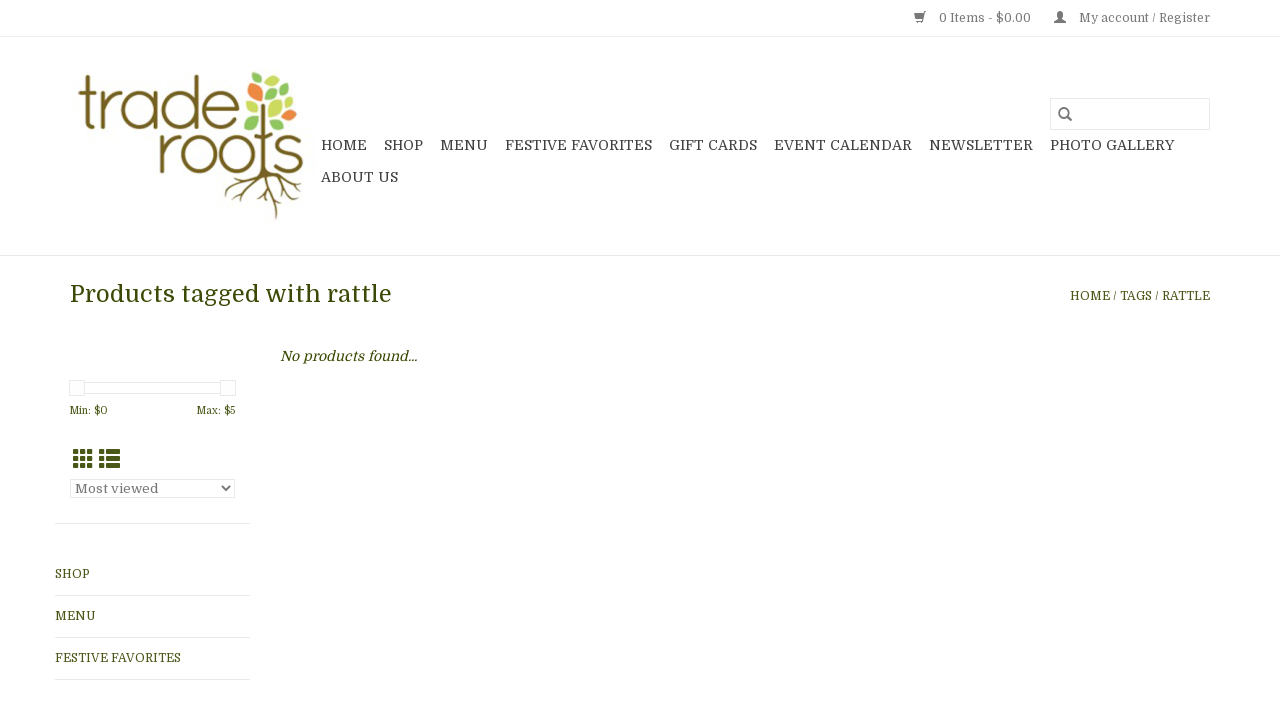

--- FILE ---
content_type: text/html;charset=utf-8
request_url: https://www.fairtraderoots.com/tags/rattle/
body_size: 11284
content:
<!DOCTYPE html>
<html lang="us">
  <head>
    <meta charset="utf-8"/>
<!-- [START] 'blocks/head.rain' -->
<!--

  (c) 2008-2026 Lightspeed Netherlands B.V.
  http://www.lightspeedhq.com
  Generated: 12-01-2026 @ 20:45:44

-->
<link rel="canonical" href="https://www.fairtraderoots.com/tags/rattle/"/>
<link rel="alternate" href="https://www.fairtraderoots.com/index.rss" type="application/rss+xml" title="New products"/>
<meta name="robots" content="noodp,noydir"/>
<link href="www.fairtraderoots.com" rel="publisher"/>
<meta name="google-site-verification" content="LmEx9YyaoXz1J88_Z6ZEqT6tSFZ51lD5lVVCSsCV-VU"/>
<meta name="google-site-verification" content="CGfrkDCIK1FF-iI8nnlgjfxRokgbIeEOfI4dsS6DaJw"/>
<meta property="og:url" content="https://www.fairtraderoots.com/tags/rattle/?source=facebook"/>
<meta property="og:site_name" content="Trade Roots"/>
<meta property="og:title" content="rattle"/>
<meta property="og:description" content="Trade Roots is 100% committed to fair trade;  That means you can be sure all of our products put, People, and Planet over Profit.  We are both a hand made, eco"/>
<script>
!function(f,b,e,v,n,t,s)
    {if(f.fbq)return;n=f.fbq=function(){n.callMethod?
    n.callMethod.apply(n,arguments):n.queue.push(arguments)};
    if(!f._fbq)f._fbq=n;n.push=n;n.loaded=!0;n.version='2.0';
    n.queue=[];t=b.createElement(e);t.async=!0;
    t.src=v;s=b.getElementsByTagName(e)[0];
    s.parentNode.insertBefore(t,s)}(window, document,'script',
    'https://connect.facebook.net/en_US/fbevents.js');
    fbq('init', '3269549999992986');
    fbq('track', 'PageView');
</script>
<script>
(function(w,d,s,l,i){w[l]=w[l]||[];w[l].push({'gtm.start':
new Date().getTime(),event:'gtm.js'});var f=d.getElementsByTagName(s)[0],
j=d.createElement(s),dl=l!='dataLayer'?'&l='+l:'';j.async=true;j.src=
'https://www.googletagmanager.com/gtm.js?id='+i+dl;f.parentNode.insertBefore(j,f);
})(window,document,'script','dataLayer','GTM-NFZHCKLC');
</script>
<!--[if lt IE 9]>
<script src="https://cdn.shoplightspeed.com/assets/html5shiv.js?2025-02-20"></script>
<![endif]-->
<!-- [END] 'blocks/head.rain' -->
    <title>rattle - Trade Roots</title>
    <meta name="description" content="Trade Roots is 100% committed to fair trade;  That means you can be sure all of our products put, People, and Planet over Profit.  We are both a hand made, eco" />
    <meta name="keywords" content="rattle, coffee, artisan, handmade, eco-friendly, sustainable, ethical, planet, jewelry, housewares, fair trade" />
    <meta http-equiv="X-UA-Compatible" content="IE=edge,chrome=1">
    <meta name="viewport" content="width=device-width, initial-scale=1.0">
    <meta name="apple-mobile-web-app-capable" content="yes">
    <meta name="apple-mobile-web-app-status-bar-style" content="black">

    <link rel="shortcut icon" href="https://cdn.shoplightspeed.com/shops/617743/themes/16991/v/759589/assets/favicon.ico?20250307174609" type="image/x-icon" />
<style>
    /* latin-ext */
@font-face {
  font-family: 'Domine';
  font-style: normal;
  font-weight: 300;
  font-stretch: 100%;
  font-display: swap;
  src: url(https://cdn.shoplightspeed.com/assets/fonts/domine-latin-ext.woff2?2025-02-20) format('woff2');
  unicode-range: U+0100-024F, U+0259, U+1E00-1EFF, U+2020, U+20A0-20AB, U+20AD-20CF, U+2113, U+2C60-2C7F, U+A720-A7FF;
}
/* latin-ext */
@font-face {
  font-family: 'Domine';
  font-style: normal;
  font-weight: 400;
  font-stretch: 100%;
  font-display: swap;
  src: url(https://cdn.shoplightspeed.com/assets/fonts/domine-latin-ext.woff2?2025-02-20) format('woff2');
  unicode-range: U+0100-024F, U+0259, U+1E00-1EFF, U+2020, U+20A0-20AB, U+20AD-20CF, U+2113, U+2C60-2C7F, U+A720-A7FF;
}
/* latin-ext */
@font-face {
  font-family: 'Domine';
  font-style: normal;
  font-weight: 600;
  font-stretch: 100%;
  font-display: swap;
  src: url(https://cdn.shoplightspeed.com/assets/fonts/domine-latin-ext.woff2?2025-02-20) format('woff2');
  unicode-range: U+0100-024F, U+0259, U+1E00-1EFF, U+2020, U+20A0-20AB, U+20AD-20CF, U+2113, U+2C60-2C7F, U+A720-A7FF;
}
/* latin */
@font-face {
  font-family: 'Domine';
  font-style: normal;
  font-weight: 300;
  font-stretch: 100%;
  font-display: swap;
  src: url(https://cdn.shoplightspeed.com/assets/fonts/domine-latin.woff2?2025-02-20) format('woff2');
  unicode-range: U+0000-00FF, U+0131, U+0152-0153, U+02BB-02BC, U+02C6, U+02DA, U+02DC, U+2000-206F, U+2074, U+20AC, U+2122, U+2191, U+2193, U+2212, U+2215, U+FEFF, U+FFFD;
}
/* latin */
@font-face {
  font-family: 'Domine';
  font-style: normal;
  font-weight: 400;
  font-stretch: 100%;
  font-display: swap;
  src: url(https://cdn.shoplightspeed.com/assets/fonts/domine-latin.woff2?2025-02-20) format('woff2');
  unicode-range: U+0000-00FF, U+0131, U+0152-0153, U+02BB-02BC, U+02C6, U+02DA, U+02DC, U+2000-206F, U+2074, U+20AC, U+2122, U+2191, U+2193, U+2212, U+2215, U+FEFF, U+FFFD;
}
/* latin */
@font-face {
  font-family: 'Domine';
  font-style: normal;
  font-weight: 600;
  font-stretch: 100%;
  font-display: swap;
  src: url(https://cdn.shoplightspeed.com/assets/fonts/domine-latin.woff2?2025-02-20) format('woff2');
  unicode-range: U+0000-00FF, U+0131, U+0152-0153, U+02BB-02BC, U+02C6, U+02DA, U+02DC, U+2000-206F, U+2074, U+20AC, U+2122, U+2191, U+2193, U+2212, U+2215, U+FEFF, U+FFFD;
}

  </style>   <style>
    /* latin-ext */
@font-face {
  font-family: 'Domine';
  font-style: normal;
  font-weight: 300;
  font-stretch: 100%;
  font-display: swap;
  src: url(https://cdn.shoplightspeed.com/assets/fonts/domine-latin-ext.woff2?2025-02-20) format('woff2');
  unicode-range: U+0100-024F, U+0259, U+1E00-1EFF, U+2020, U+20A0-20AB, U+20AD-20CF, U+2113, U+2C60-2C7F, U+A720-A7FF;
}
/* latin-ext */
@font-face {
  font-family: 'Domine';
  font-style: normal;
  font-weight: 400;
  font-stretch: 100%;
  font-display: swap;
  src: url(https://cdn.shoplightspeed.com/assets/fonts/domine-latin-ext.woff2?2025-02-20) format('woff2');
  unicode-range: U+0100-024F, U+0259, U+1E00-1EFF, U+2020, U+20A0-20AB, U+20AD-20CF, U+2113, U+2C60-2C7F, U+A720-A7FF;
}
/* latin-ext */
@font-face {
  font-family: 'Domine';
  font-style: normal;
  font-weight: 600;
  font-stretch: 100%;
  font-display: swap;
  src: url(https://cdn.shoplightspeed.com/assets/fonts/domine-latin-ext.woff2?2025-02-20) format('woff2');
  unicode-range: U+0100-024F, U+0259, U+1E00-1EFF, U+2020, U+20A0-20AB, U+20AD-20CF, U+2113, U+2C60-2C7F, U+A720-A7FF;
}
/* latin */
@font-face {
  font-family: 'Domine';
  font-style: normal;
  font-weight: 300;
  font-stretch: 100%;
  font-display: swap;
  src: url(https://cdn.shoplightspeed.com/assets/fonts/domine-latin.woff2?2025-02-20) format('woff2');
  unicode-range: U+0000-00FF, U+0131, U+0152-0153, U+02BB-02BC, U+02C6, U+02DA, U+02DC, U+2000-206F, U+2074, U+20AC, U+2122, U+2191, U+2193, U+2212, U+2215, U+FEFF, U+FFFD;
}
/* latin */
@font-face {
  font-family: 'Domine';
  font-style: normal;
  font-weight: 400;
  font-stretch: 100%;
  font-display: swap;
  src: url(https://cdn.shoplightspeed.com/assets/fonts/domine-latin.woff2?2025-02-20) format('woff2');
  unicode-range: U+0000-00FF, U+0131, U+0152-0153, U+02BB-02BC, U+02C6, U+02DA, U+02DC, U+2000-206F, U+2074, U+20AC, U+2122, U+2191, U+2193, U+2212, U+2215, U+FEFF, U+FFFD;
}
/* latin */
@font-face {
  font-family: 'Domine';
  font-style: normal;
  font-weight: 600;
  font-stretch: 100%;
  font-display: swap;
  src: url(https://cdn.shoplightspeed.com/assets/fonts/domine-latin.woff2?2025-02-20) format('woff2');
  unicode-range: U+0000-00FF, U+0131, U+0152-0153, U+02BB-02BC, U+02C6, U+02DA, U+02DC, U+2000-206F, U+2074, U+20AC, U+2122, U+2191, U+2193, U+2212, U+2215, U+FEFF, U+FFFD;
}

  </style>    <link rel="shortcut icon" href="https://cdn.shoplightspeed.com/shops/617743/themes/16991/v/759589/assets/favicon.ico?20250307174609" type="image/x-icon" />
    <link rel="stylesheet" href="https://cdn.shoplightspeed.com/shops/617743/themes/16991/assets/bootstrap-min.css?20250409192935" />
    <link rel="stylesheet" href="https://cdn.shoplightspeed.com/shops/617743/themes/16991/assets/style.css?20250409192935" />
    <link rel="stylesheet" href="https://cdn.shoplightspeed.com/shops/617743/themes/16991/assets/settings.css?20250409192935" />
    <link rel="stylesheet" href="https://cdn.shoplightspeed.com/assets/gui-2-0.css?2025-02-20" />
    <link rel="stylesheet" href="https://cdn.shoplightspeed.com/assets/gui-responsive-2-0.css?2025-02-20" />
    <link rel="stylesheet" href="https://cdn.shoplightspeed.com/shops/617743/themes/16991/assets/custom.css?20250409192935" />
    
    <script src="https://cdn.shoplightspeed.com/assets/jquery-1-9-1.js?2025-02-20"></script>
    <script src="https://cdn.shoplightspeed.com/assets/jquery-ui-1-10-1.js?2025-02-20"></script>

    <script type="text/javascript" src="https://cdn.shoplightspeed.com/shops/617743/themes/16991/assets/global.js?20250409192935"></script>
		<script type="text/javascript" src="https://cdn.shoplightspeed.com/shops/617743/themes/16991/assets/bootstrap-min.js?20250409192935"></script>
    <script type="text/javascript" src="https://cdn.shoplightspeed.com/shops/617743/themes/16991/assets/jcarousel.js?20250409192935"></script>
    <script type="text/javascript" src="https://cdn.shoplightspeed.com/assets/gui.js?2025-02-20"></script>
    <script type="text/javascript" src="https://cdn.shoplightspeed.com/assets/gui-responsive-2-0.js?2025-02-20"></script>

    <script type="text/javascript" src="https://cdn.shoplightspeed.com/shops/617743/themes/16991/assets/share42.js?20250409192935"></script>

    <!--[if lt IE 9]>
    <link rel="stylesheet" href="https://cdn.shoplightspeed.com/shops/617743/themes/16991/assets/style-ie.css?20250409192935" />
    <![endif]-->
    <link rel="stylesheet" media="print" href="https://cdn.shoplightspeed.com/shops/617743/themes/16991/assets/print-min.css?20250409192935" />
  </head>
  <body>
    <header>
  <div class="topnav">
    <div class="container">
      
      <div class="right">
        <span role="region" aria-label="Cart">
          <a href="https://www.fairtraderoots.com/cart/" title="Cart" class="cart">
            <span class="glyphicon glyphicon-shopping-cart"></span>
            0 Items - $0.00
          </a>
        </span>
        <span>
          <a href="https://www.fairtraderoots.com/account/" title="My account" class="my-account">
            <span class="glyphicon glyphicon-user"></span>
                        	My account / Register
                      </a>
        </span>
      </div>
    </div>
  </div>

  <div class="navigation container">
    <div class="align">
      <div class="burger">
        <button type="button" aria-label="Open menu">
          <img src="https://cdn.shoplightspeed.com/shops/617743/themes/16991/assets/hamburger.png?20250409192935" width="32" height="32" alt="Menu">
        </button>
      </div>

              <div class="vertical logo">
          <a href="https://www.fairtraderoots.com/" title="Trade Roots fair trade store and coffee shop">
            <img src="https://cdn.shoplightspeed.com/shops/617743/themes/16991/v/620648/assets/logo.png?20230412210252" alt="Trade Roots fair trade store and coffee shop" />
          </a>
        </div>
      
      <nav class="nonbounce desktop vertical">
        <form action="https://www.fairtraderoots.com/search/" method="get" id="formSearch" role="search">
          <input type="text" name="q" autocomplete="off" value="" aria-label="Search" />
          <button type="submit" class="search-btn" title="Search">
            <span class="glyphicon glyphicon-search"></span>
          </button>
        </form>
        <ul region="navigation" aria-label=Navigation menu>
          <li class="item home ">
            <a class="itemLink" href="https://www.fairtraderoots.com/">Home</a>
          </li>
          
                    	<li class="item sub">
              <a class="itemLink" href="https://www.fairtraderoots.com/shop/" title="Shop">
                Shop
              </a>
                            	<span class="glyphicon glyphicon-play"></span>
                <ul class="subnav">
                                      <li class="subitem">
                      <a class="subitemLink" href="https://www.fairtraderoots.com/shop/shop-by-country/" title="Shop by Country ">Shop by Country </a>
                                          </li>
                	                    <li class="subitem">
                      <a class="subitemLink" href="https://www.fairtraderoots.com/shop/best-sellers/" title="Best Sellers">Best Sellers</a>
                                          </li>
                	                    <li class="subitem">
                      <a class="subitemLink" href="https://www.fairtraderoots.com/shop/new/" title="★ NEW ★">★ NEW ★</a>
                                          </li>
                	                    <li class="subitem">
                      <a class="subitemLink" href="https://www.fairtraderoots.com/shop/eco-friendly-jewelry/" title="Eco-Friendly Jewelry">Eco-Friendly Jewelry</a>
                                              <ul class="subnav">
                                                      <li class="subitem">
                              <a class="subitemLink" href="https://www.fairtraderoots.com/shop/eco-friendly-jewelry/necklaces/" title="Necklaces">Necklaces</a>
                            </li>
                                                      <li class="subitem">
                              <a class="subitemLink" href="https://www.fairtraderoots.com/shop/eco-friendly-jewelry/earrings/" title="Earrings">Earrings</a>
                            </li>
                                                      <li class="subitem">
                              <a class="subitemLink" href="https://www.fairtraderoots.com/shop/eco-friendly-jewelry/bracelets/" title="Bracelets">Bracelets</a>
                            </li>
                                                      <li class="subitem">
                              <a class="subitemLink" href="https://www.fairtraderoots.com/shop/eco-friendly-jewelry/rings/" title="Rings">Rings</a>
                            </li>
                                                      <li class="subitem">
                              <a class="subitemLink" href="https://www.fairtraderoots.com/shop/eco-friendly-jewelry/pins/" title="Pins">Pins</a>
                            </li>
                                                      <li class="subitem">
                              <a class="subitemLink" href="https://www.fairtraderoots.com/shop/eco-friendly-jewelry/pura-vida/" title="Pura Vida">Pura Vida</a>
                            </li>
                                                      <li class="subitem">
                              <a class="subitemLink" href="https://www.fairtraderoots.com/shop/eco-friendly-jewelry/anklets/" title="Anklets">Anklets</a>
                            </li>
                                                  </ul>
                                          </li>
                	                    <li class="subitem">
                      <a class="subitemLink" href="https://www.fairtraderoots.com/shop/food-drink/" title="Food &amp; Drink ">Food &amp; Drink </a>
                                              <ul class="subnav">
                                                      <li class="subitem">
                              <a class="subitemLink" href="https://www.fairtraderoots.com/shop/food-drink/consumable-gifts/" title="Consumable Gifts">Consumable Gifts</a>
                            </li>
                                                      <li class="subitem">
                              <a class="subitemLink" href="https://www.fairtraderoots.com/shop/food-drink/wine-accessories/" title="Wine &amp;  Accessories">Wine &amp;  Accessories</a>
                            </li>
                                                      <li class="subitem">
                              <a class="subitemLink" href="https://www.fairtraderoots.com/shop/food-drink/chocolate/" title="Chocolate">Chocolate</a>
                            </li>
                                                      <li class="subitem">
                              <a class="subitemLink" href="https://www.fairtraderoots.com/shop/food-drink/coffee-tea-hot-chocolate/" title="Coffee, Tea &amp; Hot Chocolate">Coffee, Tea &amp; Hot Chocolate</a>
                            </li>
                                                      <li class="subitem">
                              <a class="subitemLink" href="https://www.fairtraderoots.com/shop/food-drink/accessories/" title="Accessories">Accessories</a>
                            </li>
                                                  </ul>
                                          </li>
                	                    <li class="subitem">
                      <a class="subitemLink" href="https://www.fairtraderoots.com/shop/sustainable-housewares/" title="Sustainable Housewares">Sustainable Housewares</a>
                                              <ul class="subnav">
                                                      <li class="subitem">
                              <a class="subitemLink" href="https://www.fairtraderoots.com/shop/sustainable-housewares/lighting/" title="Lighting">Lighting</a>
                            </li>
                                                      <li class="subitem">
                              <a class="subitemLink" href="https://www.fairtraderoots.com/shop/sustainable-housewares/handblown-glass-upcycled-glass/" title="Handblown Glass &amp; Upcycled Glass">Handblown Glass &amp; Upcycled Glass</a>
                            </li>
                                                      <li class="subitem">
                              <a class="subitemLink" href="https://www.fairtraderoots.com/shop/sustainable-housewares/throws/" title="Throws">Throws</a>
                            </li>
                                                      <li class="subitem">
                              <a class="subitemLink" href="https://www.fairtraderoots.com/shop/sustainable-housewares/candles-candleholders/" title="Candles &amp; Candleholders">Candles &amp; Candleholders</a>
                            </li>
                                                      <li class="subitem">
                              <a class="subitemLink" href="https://www.fairtraderoots.com/shop/sustainable-housewares/decor/" title="Decor">Decor</a>
                            </li>
                                                      <li class="subitem">
                              <a class="subitemLink" href="https://www.fairtraderoots.com/shop/sustainable-housewares/kitchen-and-bath/" title="Kitchen and Bath">Kitchen and Bath</a>
                            </li>
                                                      <li class="subitem">
                              <a class="subitemLink" href="https://www.fairtraderoots.com/shop/sustainable-housewares/felt-flowers-birds-birdhouses/" title="Felt Flowers, Birds &amp; Birdhouses">Felt Flowers, Birds &amp; Birdhouses</a>
                            </li>
                                                      <li class="subitem">
                              <a class="subitemLink" href="https://www.fairtraderoots.com/shop/sustainable-housewares/frames-boxes-wood-products/" title="Frames, Boxes &amp; Wood Products">Frames, Boxes &amp; Wood Products</a>
                            </li>
                                                      <li class="subitem">
                              <a class="subitemLink" href="https://www.fairtraderoots.com/shop/sustainable-housewares/garden/" title="Garden">Garden</a>
                            </li>
                                                  </ul>
                                          </li>
                	                    <li class="subitem">
                      <a class="subitemLink" href="https://www.fairtraderoots.com/shop/clothing-accessories/" title="Clothing &amp; Accessories">Clothing &amp; Accessories</a>
                                              <ul class="subnav">
                                                      <li class="subitem">
                              <a class="subitemLink" href="https://www.fairtraderoots.com/shop/clothing-accessories/socks-belts/" title="Socks &amp; Belts">Socks &amp; Belts</a>
                            </li>
                                                      <li class="subitem">
                              <a class="subitemLink" href="https://www.fairtraderoots.com/shop/clothing-accessories/clothing/" title="Clothing">Clothing</a>
                            </li>
                                                      <li class="subitem">
                              <a class="subitemLink" href="https://www.fairtraderoots.com/shop/clothing-accessories/scarves-shawls/" title="Scarves &amp; Shawls">Scarves &amp; Shawls</a>
                            </li>
                                                      <li class="subitem">
                              <a class="subitemLink" href="https://www.fairtraderoots.com/shop/clothing-accessories/accessories-hair/" title="Accessories/Hair">Accessories/Hair</a>
                            </li>
                                                      <li class="subitem">
                              <a class="subitemLink" href="https://www.fairtraderoots.com/shop/clothing-accessories/winter-hats/" title="Winter Hats">Winter Hats</a>
                            </li>
                                                      <li class="subitem">
                              <a class="subitemLink" href="https://www.fairtraderoots.com/shop/clothing-accessories/summer-hats-fans/" title="Summer Hats &amp; Fans">Summer Hats &amp; Fans</a>
                            </li>
                                                      <li class="subitem">
                              <a class="subitemLink" href="https://www.fairtraderoots.com/shop/clothing-accessories/accessories-eyes/" title="Accessories/Eyes">Accessories/Eyes</a>
                            </li>
                                                  </ul>
                                          </li>
                	                    <li class="subitem">
                      <a class="subitemLink" href="https://www.fairtraderoots.com/shop/for-kids-kids-at-heart/" title="For Kids &amp; Kids at Heart">For Kids &amp; Kids at Heart</a>
                                              <ul class="subnav">
                                                      <li class="subitem">
                              <a class="subitemLink" href="https://www.fairtraderoots.com/shop/for-kids-kids-at-heart/stuffed-animals-finger-puppets/" title="Stuffed Animals &amp; Finger Puppets">Stuffed Animals &amp; Finger Puppets</a>
                            </li>
                                                      <li class="subitem">
                              <a class="subitemLink" href="https://www.fairtraderoots.com/shop/for-kids-kids-at-heart/puzzles-games-more/" title="Puzzles, Games &amp;More">Puzzles, Games &amp;More</a>
                            </li>
                                                      <li class="subitem">
                              <a class="subitemLink" href="https://www.fairtraderoots.com/shop/for-kids-kids-at-heart/mobiles-dream-catchers/" title="Mobiles &amp; Dream Catchers">Mobiles &amp; Dream Catchers</a>
                            </li>
                                                      <li class="subitem">
                              <a class="subitemLink" href="https://www.fairtraderoots.com/shop/for-kids-kids-at-heart/toys-rattles/" title="Toys &amp; Rattles">Toys &amp; Rattles</a>
                            </li>
                                                      <li class="subitem">
                              <a class="subitemLink" href="https://www.fairtraderoots.com/shop/for-kids-kids-at-heart/keychains/" title="Keychains">Keychains</a>
                            </li>
                                                      <li class="subitem">
                              <a class="subitemLink" href="https://www.fairtraderoots.com/shop/for-kids-kids-at-heart/clothing-blankets-towels/" title="Clothing, Blankets &amp; Towels">Clothing, Blankets &amp; Towels</a>
                            </li>
                                                  </ul>
                                          </li>
                	                    <li class="subitem">
                      <a class="subitemLink" href="https://www.fairtraderoots.com/shop/bags-baskets-wallets/" title="Bags, Baskets, &amp; Wallets">Bags, Baskets, &amp; Wallets</a>
                                              <ul class="subnav">
                                                      <li class="subitem">
                              <a class="subitemLink" href="https://www.fairtraderoots.com/shop/bags-baskets-wallets/passport-cross-body-bags/" title="Passport &amp; Cross Body Bags">Passport &amp; Cross Body Bags</a>
                            </li>
                                                      <li class="subitem">
                              <a class="subitemLink" href="https://www.fairtraderoots.com/shop/bags-baskets-wallets/wallets-coin-purses-clutches/" title="Wallets, Coin Purses &amp; Clutches">Wallets, Coin Purses &amp; Clutches</a>
                            </li>
                                                      <li class="subitem">
                              <a class="subitemLink" href="https://www.fairtraderoots.com/shop/bags-baskets-wallets/totes-market-baskets/" title="Totes &amp; Market Baskets">Totes &amp; Market Baskets</a>
                            </li>
                                                      <li class="subitem">
                              <a class="subitemLink" href="https://www.fairtraderoots.com/shop/bags-baskets-wallets/small-knick-knack-travel-cases/" title="Small Knick Knack &amp; Travel Cases">Small Knick Knack &amp; Travel Cases</a>
                            </li>
                                                      <li class="subitem">
                              <a class="subitemLink" href="https://www.fairtraderoots.com/shop/bags-baskets-wallets/leather-bags/" title="Leather Bags">Leather Bags</a>
                            </li>
                                                      <li class="subitem">
                              <a class="subitemLink" href="https://www.fairtraderoots.com/shop/bags-baskets-wallets/paper-gift-bags/" title="Paper Gift Bags">Paper Gift Bags</a>
                            </li>
                                                      <li class="subitem">
                              <a class="subitemLink" href="https://www.fairtraderoots.com/shop/bags-baskets-wallets/backpacks-field-bags/" title="Backpacks &amp; Field Bags">Backpacks &amp; Field Bags</a>
                            </li>
                                                  </ul>
                                          </li>
                	                    <li class="subitem">
                      <a class="subitemLink" href="https://www.fairtraderoots.com/shop/stationery-cards-journals-books/" title="Stationery, Cards, Journals, Books">Stationery, Cards, Journals, Books</a>
                                              <ul class="subnav">
                                                      <li class="subitem">
                              <a class="subitemLink" href="https://www.fairtraderoots.com/shop/stationery-cards-journals-books/all-occasion-cards/" title="All Occasion Cards">All Occasion Cards</a>
                            </li>
                                                      <li class="subitem">
                              <a class="subitemLink" href="https://www.fairtraderoots.com/shop/stationery-cards-journals-books/journals-bookends-book-marks/" title="Journals, Bookends, &amp; Book Marks">Journals, Bookends, &amp; Book Marks</a>
                            </li>
                                                      <li class="subitem">
                              <a class="subitemLink" href="https://www.fairtraderoots.com/shop/stationery-cards-journals-books/all-occasion-quilling-cards/" title="All Occasion Quilling Cards">All Occasion Quilling Cards</a>
                            </li>
                                                      <li class="subitem">
                              <a class="subitemLink" href="https://www.fairtraderoots.com/shop/stationery-cards-journals-books/passport-covers-luggage-tags-paperweights/" title="Passport Covers, Luggage Tags, Paperweights">Passport Covers, Luggage Tags, Paperweights</a>
                            </li>
                                                      <li class="subitem">
                              <a class="subitemLink" href="https://www.fairtraderoots.com/shop/stationery-cards-journals-books/stationary-post-it-notes-stickers/" title="Stationary,  Post It Notes, Stickers">Stationary,  Post It Notes, Stickers</a>
                            </li>
                                                      <li class="subitem">
                              <a class="subitemLink" href="https://www.fairtraderoots.com/shop/stationery-cards-journals-books/childrens-books/" title="Children&#039;s Books">Children&#039;s Books</a>
                            </li>
                                                      <li class="subitem">
                              <a class="subitemLink" href="https://www.fairtraderoots.com/shop/stationery-cards-journals-books/cookbooks-inspirational-other-books/" title="Cookbooks, Inspirational &amp; Other Books">Cookbooks, Inspirational &amp; Other Books</a>
                            </li>
                                                  </ul>
                                          </li>
                	                    <li class="subitem">
                      <a class="subitemLink" href="https://www.fairtraderoots.com/shop/holidays-special-occasions/" title="Holidays, Special Occasions">Holidays, Special Occasions</a>
                                              <ul class="subnav">
                                                      <li class="subitem">
                              <a class="subitemLink" href="https://www.fairtraderoots.com/shop/holidays-special-occasions/mothers-day/" title=" Mothers Day"> Mothers Day</a>
                            </li>
                                                      <li class="subitem">
                              <a class="subitemLink" href="https://www.fairtraderoots.com/shop/holidays-special-occasions/judaica/" title="Judaica">Judaica</a>
                            </li>
                                                      <li class="subitem">
                              <a class="subitemLink" href="https://www.fairtraderoots.com/shop/holidays-special-occasions/graduation/" title="Graduation">Graduation</a>
                            </li>
                                                      <li class="subitem">
                              <a class="subitemLink" href="https://www.fairtraderoots.com/shop/holidays-special-occasions/new-baby/" title="New Baby">New Baby</a>
                            </li>
                                                      <li class="subitem">
                              <a class="subitemLink" href="https://www.fairtraderoots.com/shop/holidays-special-occasions/christmas/" title="Christmas">Christmas</a>
                            </li>
                                                      <li class="subitem">
                              <a class="subitemLink" href="https://www.fairtraderoots.com/shop/holidays-special-occasions/valentines-day/" title="Valentine&#039;s Day">Valentine&#039;s Day</a>
                            </li>
                                                      <li class="subitem">
                              <a class="subitemLink" href="https://www.fairtraderoots.com/shop/holidays-special-occasions/anniversary-wedding/" title="Anniversary/Wedding">Anniversary/Wedding</a>
                            </li>
                                                      <li class="subitem">
                              <a class="subitemLink" href="https://www.fairtraderoots.com/shop/holidays-special-occasions/easter/" title="Easter">Easter</a>
                            </li>
                                                      <li class="subitem">
                              <a class="subitemLink" href="https://www.fairtraderoots.com/shop/holidays-special-occasions/teachers/" title="Teacher&#039;s">Teacher&#039;s</a>
                            </li>
                                                      <li class="subitem">
                              <a class="subitemLink" href="https://www.fairtraderoots.com/shop/holidays-special-occasions/halloween/" title="HALLOWEEN">HALLOWEEN</a>
                            </li>
                                                      <li class="subitem">
                              <a class="subitemLink" href="https://www.fairtraderoots.com/shop/holidays-special-occasions/fathers-day/" title="Father&#039;s Day">Father&#039;s Day</a>
                            </li>
                                                  </ul>
                                          </li>
                	                    <li class="subitem">
                      <a class="subitemLink" href="https://www.fairtraderoots.com/shop/self-care/" title="Self-Care">Self-Care</a>
                                              <ul class="subnav">
                                                      <li class="subitem">
                              <a class="subitemLink" href="https://www.fairtraderoots.com/shop/self-care/incense-sachets/" title="Incense &amp; Sachets">Incense &amp; Sachets</a>
                            </li>
                                                      <li class="subitem">
                              <a class="subitemLink" href="https://www.fairtraderoots.com/shop/self-care/essential-oils-and-sprays/" title="Essential Oils and Sprays">Essential Oils and Sprays</a>
                            </li>
                                                      <li class="subitem">
                              <a class="subitemLink" href="https://www.fairtraderoots.com/shop/self-care/soap-lotions/" title="Soap &amp; Lotions">Soap &amp; Lotions</a>
                            </li>
                                                      <li class="subitem">
                              <a class="subitemLink" href="https://www.fairtraderoots.com/shop/self-care/singing-bowls/" title="Singing Bowls">Singing Bowls</a>
                            </li>
                                                      <li class="subitem">
                              <a class="subitemLink" href="https://www.fairtraderoots.com/shop/self-care/body-bath/" title="Body &amp; Bath">Body &amp; Bath</a>
                            </li>
                                                  </ul>
                                          </li>
                	                    <li class="subitem">
                      <a class="subitemLink" href="https://www.fairtraderoots.com/shop/locally-made-pet-products/" title="Locally Made &amp; Pet  Products">Locally Made &amp; Pet  Products</a>
                                          </li>
                	                    <li class="subitem">
                      <a class="subitemLink" href="https://www.fairtraderoots.com/shop/summer-favorites/" title="Summer Favorites">Summer Favorites</a>
                                          </li>
                	              	</ul>
                          </li>
                    	<li class="item">
              <a class="itemLink" href="https://www.fairtraderoots.com/menu/" title="Menu">
                Menu
              </a>
                          </li>
                    	<li class="item">
              <a class="itemLink" href="https://www.fairtraderoots.com/festive-favorites/" title="Festive Favorites">
                Festive Favorites
              </a>
                          </li>
          
                    <li class="item">
            <a class="itemLink" href="https://www.fairtraderoots.com/giftcard/" title="Gift cards">Gift cards</a>
          </li>
          
          
          
                    	<li class="item">
              <a class="itemLink" href="https://calendar.google.com/calendar/embed?src=faae7563a1a4dcf0bafdb782a442d711f623ca355178172779190776cd9b0b3f%40group.calendar.google.com&amp;ctz=America%2FNew_York" title="Event Calendar"  target="_blank">
                Event Calendar
              </a>
          	</li>
                    	<li class="item">
              <a class="itemLink" href="https://visitor.r20.constantcontact.com/manage/optin?v=001GeKyUCqe0FTXcfZ70us5IDqWouCqFCCOxFneQZTnWxZ1KUam0W-5zrmCNZQWyE0QJ9lUoIvdMMFEfvCYIbYd8ayds3ty3UgcKJqgfnkmK4g%3D" title=" Newsletter"  target="_blank">
                 Newsletter
              </a>
          	</li>
                    	<li class="item">
              <a class="itemLink" href="https://www.canva.com/design/DAGknwBljyk/PyAe1Bt96cW7BbuI35UwPw/view?utm_content=DAGknwBljyk&amp;utm_campaign=designshare&amp;utm_medium=link2&amp;utm_source=uniquelinks&amp;utlId=h0dd932b87b" title="Photo Gallery"  target="_blank">
                Photo Gallery
              </a>
          	</li>
                    	<li class="item">
              <a class="itemLink" href="https://www.fairtraderoots.com/service/about/" title="About Us" >
                About Us
              </a>
          	</li>
                  </ul>

        <span class="glyphicon glyphicon-remove"></span>
      </nav>
    </div>
  </div><!-- Meta Pixel Code -->
<script>
  !function(f,b,e,v,n,t,s)
  {if(f.fbq)return;n=f.fbq=function(){n.callMethod?
  n.callMethod.apply(n,arguments):n.queue.push(arguments)};
  if(!f._fbq)f._fbq=n;n.push=n;n.loaded=!0;n.version='2.0';
  n.queue=[];t=b.createElement(e);t.async=!0;
  t.src=v;s=b.getElementsByTagName(e)[0];
  s.parentNode.insertBefore(t,s)}(window, document,'script',
  'https://connect.facebook.net/en_US/fbevents.js');
  fbq('init', '3269549999992986');
  fbq('track', 'PageView');
</script>
<noscript><img height="1" width="1" style="display:none"
  src="https://www.facebook.com/tr?id=3269549999992986&ev=PageView&noscript=1"
/></noscript>
<!-- End Meta Pixel Code -->
</header>
    <div class="wrapper">
      <div class="container content" role="main">
                <div class="page-title row">
  <div class="col-sm-6 col-md-6">
    <h1>Products tagged with rattle</h1>
  </div>
  <div class="col-sm-6 col-md-6 breadcrumbs text-right" role="nav" aria-label="Breadcrumbs">
  <a href="https://www.fairtraderoots.com/" title="Home">Home</a>

      / <a href="https://www.fairtraderoots.com/tags/" >Tags</a>
      / <a href="https://www.fairtraderoots.com/tags/rattle/" aria-current="true">rattle</a>
  </div>

  </div>
<div class="products row">
  <div class="col-md-2 sidebar" role="complementary">
    <div class="row sort">
      <form action="https://www.fairtraderoots.com/tags/rattle/" method="get" id="filter_form" class="col-xs-12 col-sm-12">
        <input type="hidden" name="mode" value="grid" id="filter_form_mode" />
        <input type="hidden" name="limit" value="20" id="filter_form_limit" />
        <input type="hidden" name="sort" value="popular" id="filter_form_sort" />
        <input type="hidden" name="max" value="5" id="filter_form_max" />
        <input type="hidden" name="min" value="0" id="filter_form_min" />

        <div class="price-filter" aria-hidden="true">
          <div class="sidebar-filter-slider">
            <div id="collection-filter-price"></div>
          </div>
          <div class="price-filter-range clear">
            <div class="min">Min: $<span>0</span></div>
            <div class="max">Max: $<span>5</span></div>
          </div>
        </div>

        <div class="modes hidden-xs hidden-sm">
          <a href="?mode=grid" aria-label="Grid view"><i class="glyphicon glyphicon-th" role="presentation"></i></a>
          <a href="?mode=list" aria-label="List view"><i class="glyphicon glyphicon-th-list" role="presentation"></i></a>
        </div>

        <select name="sort" onchange="$('#formSortModeLimit').submit();" aria-label="Sort by">
                    	<option value="popular" selected="selected">Most viewed</option>
                    	<option value="newest">Newest products</option>
                    	<option value="lowest">Lowest price</option>
                    	<option value="highest">Highest price</option>
                    	<option value="asc">Name ascending</option>
                    	<option value="desc">Name descending</option>
                  </select>

        
              </form>
  	</div>

    			<div class="row" role="navigation" aria-label="Categories">
				<ul>
  				    				<li class="item">
              <span class="arrow"></span>
              <a href="https://www.fairtraderoots.com/shop/" class="itemLink"  title="Shop">
                Shop               </a>

                  				</li>
  				    				<li class="item">
              <span class="arrow"></span>
              <a href="https://www.fairtraderoots.com/menu/" class="itemLink"  title="Menu">
                Menu              </a>

                  				</li>
  				    				<li class="item">
              <span class="arrow"></span>
              <a href="https://www.fairtraderoots.com/festive-favorites/" class="itemLink"  title="Festive Favorites">
                Festive Favorites               </a>

                  				</li>
  				  			</ul>
      </div>
		  </div>

  <div class="col-sm-12 col-md-10" role="region" aria-label="Product Listing">
            	<div class="no-products-found">No products found...</div>
      </div>
</div>


<script type="text/javascript">
  $(function(){
    $('#filter_form input, #filter_form select').change(function(){
      $(this).closest('form').submit();
    });

    $("#collection-filter-price").slider({
      range: true,
      min: 0,
      max: 5,
      values: [0, 5],
      step: 1,
      slide: function(event, ui) {
    		$('.sidebar-filter-range .min span').html(ui.values[0]);
    		$('.sidebar-filter-range .max span').html(ui.values[1]);

    		$('#filter_form_min').val(ui.values[0]);
    		$('#filter_form_max').val(ui.values[1]);
  		},
    	stop: function(event, ui) {
    		$('#filter_form').submit();
  		}
    });
  });
</script>
      </div>

      <footer>
  <hr class="full-width" />
  <div class="container">
    <div class="social row">
      
            	<div class="social-media col-xs-12 col-md-12  text-center">
        	<div class="inline-block relative">
          	          	          	          	          	          	          	<a href="https://www.instagram.com/traderoots/" class="social-icon instagram" target="_blank" aria-label="Instagram Trade Roots"></a>
          	        	</div>
      	</div>
          </div>

    <hr class="full-width" />

    <div class="links row">
      <div class="col-xs-12 col-sm-3 col-md-3" role="article" aria-label="Customer service links">
        <label class="footercollapse" for="_1">
          <strong>Customer service</strong>
          <span class="glyphicon glyphicon-chevron-down hidden-sm hidden-md hidden-lg"></span>
        </label>
        <input class="footercollapse_input hidden-md hidden-lg hidden-sm" id="_1" type="checkbox">
        <div class="list">
          <ul class="no-underline no-list-style">
                          <li>
                <a href="https://www.fairtraderoots.com/service/about/" title="About Us" >
                  About Us
                </a>
              </li>
                          <li>
                <a href="https://www.fairtraderoots.com/service/general-terms-conditions/" title="Store Location and Hours" >
                  Store Location and Hours
                </a>
              </li>
                          <li>
                <a href="https://www.fairtraderoots.com/service/shipping-returns/" title="Shipping &amp; returns" >
                  Shipping &amp; returns
                </a>
              </li>
                          <li>
                <a href="https://www.fairtraderoots.com/service/privacy-policy/" title="Privacy policy" >
                  Privacy policy
                </a>
              </li>
                          <li>
                <a href="https://www.fairtraderoots.com/service/" title=" Reviews" >
                   Reviews
                </a>
              </li>
                      </ul>
        </div>
      </div>

      <div class="col-xs-12 col-sm-3 col-md-3" role="article" aria-label="Products links">
    		<label class="footercollapse" for="_2">
        	<strong>Products</strong>
          <span class="glyphicon glyphicon-chevron-down hidden-sm hidden-md hidden-lg"></span>
        </label>
        <input class="footercollapse_input hidden-md hidden-lg hidden-sm" id="_2" type="checkbox">
        <div class="list">
          <ul>
            <li><a href="https://www.fairtraderoots.com/collection/" title="All products">All products</a></li>
            <li><a href="https://www.fairtraderoots.com/giftcard/" title="Gift cards">Gift cards</a></li>            <li><a href="https://www.fairtraderoots.com/collection/?sort=newest" title="New products">New products</a></li>
            <li><a href="https://www.fairtraderoots.com/collection/offers/" title="Offers">Offers</a></li>
                        <li><a href="https://www.fairtraderoots.com/tags/" title="Tags">Tags</a></li>            <li><a href="https://www.fairtraderoots.com/index.rss" title="RSS feed">RSS feed</a></li>
          </ul>
        </div>
      </div>

      <div class="col-xs-12 col-sm-3 col-md-3" role="article" aria-label="My account links">
        <label class="footercollapse" for="_3">
        	<strong>
          	          		My account
          	        	</strong>
          <span class="glyphicon glyphicon-chevron-down hidden-sm hidden-md hidden-lg"></span>
        </label>
        <input class="footercollapse_input hidden-md hidden-lg hidden-sm" id="_3" type="checkbox">

        <div class="list">
          <ul>
            
                        	            		<li><a href="https://www.fairtraderoots.com/account/" title="Register">Register</a></li>
            	                        	            		<li><a href="https://www.fairtraderoots.com/account/orders/" title="My orders">My orders</a></li>
            	                        	            		<li><a href="https://www.fairtraderoots.com/account/tickets/" title="My tickets">My tickets</a></li>
            	                        	            		<li><a href="https://www.fairtraderoots.com/account/wishlist/" title="My wishlist">My wishlist</a></li>
            	                        	                      </ul>
        </div>
      </div>

      <div class="col-xs-12 col-sm-3 col-md-3" role="article" aria-label="Company info">
      	<label class="footercollapse" for="_4">
      		<strong>
                        	Trade Roots
                      </strong>
          <span class="glyphicon glyphicon-chevron-down hidden-sm hidden-md hidden-lg"></span>
        </label>
        <input class="footercollapse_input hidden-md hidden-lg hidden-sm" id="_4" type="checkbox">

        <div class="list">
        	          	<span class="contact-description">5852 Washington Blvd, Arlington, VA 22205</span>
                  	          	<div class="contact" role="group" aria-label="Phone number: 571.335.4274">
            	<span class="glyphicon glyphicon-earphone"></span>
            	571.335.4274
          	</div>
        	        	          	<div class="contact">
            	<span class="glyphicon glyphicon-envelope"></span>
            	<a href="/cdn-cgi/l/email-protection#e09492818485928f8f94939681a0878d81898cce838f8d" title="Email" aria-label="Email: traderootsva@gmail.com">
              	<span class="__cf_email__" data-cfemail="5a2e283b3e3f2835352e292c3b1a3d373b333674393537">[email&#160;protected]</span>
            	</a>
          	</div>
        	        </div>

                
              </div>
    </div>
  	<hr class="full-width" />
  </div>

  <div class="copyright-payment">
    <div class="container">
      <div class="row">
        <div class="copyright col-md-6">
          © Copyright 2026 Trade Roots
                    	- Powered by
          	          		<a href="http://www.lightspeedhq.com" title="Lightspeed" target="_blank" aria-label="Powered by Lightspeed">Lightspeed</a>
          		          	                  </div>
        <div class="payments col-md-6 text-right">
                      <a href="https://www.fairtraderoots.com/service/payment-methods/" title="MasterCard">
              <img src="https://cdn.shoplightspeed.com/assets/icon-payment-mastercard.png?2025-02-20" alt="MasterCard" />
            </a>
                      <a href="https://www.fairtraderoots.com/service/payment-methods/" title="Visa">
              <img src="https://cdn.shoplightspeed.com/assets/icon-payment-visa.png?2025-02-20" alt="Visa" />
            </a>
                      <a href="https://www.fairtraderoots.com/service/payment-methods/" title="American Express">
              <img src="https://cdn.shoplightspeed.com/assets/icon-payment-americanexpress.png?2025-02-20" alt="American Express" />
            </a>
                      <a href="https://www.fairtraderoots.com/service/payment-methods/" title="Discover Card">
              <img src="https://cdn.shoplightspeed.com/assets/icon-payment-discover.png?2025-02-20" alt="Discover Card" />
            </a>
                      <a href="https://www.fairtraderoots.com/service/payment-methods/" title="PayPal">
              <img src="https://cdn.shoplightspeed.com/assets/icon-payment-paypalcp.png?2025-02-20" alt="PayPal" />
            </a>
                      <a href="https://www.fairtraderoots.com/service/payment-methods/" title="Venmo">
              <img src="https://cdn.shoplightspeed.com/assets/icon-payment-venmo.png?2025-02-20" alt="Venmo" />
            </a>
                      <a href="https://www.fairtraderoots.com/service/payment-methods/" title="PayPal Pay Later">
              <img src="https://cdn.shoplightspeed.com/assets/icon-payment-paypallater.png?2025-02-20" alt="PayPal Pay Later" />
            </a>
                      <a href="https://www.fairtraderoots.com/service/payment-methods/" title="Cash">
              <img src="https://cdn.shoplightspeed.com/assets/icon-payment-cash.png?2025-02-20" alt="Cash" />
            </a>
                      <a href="https://www.fairtraderoots.com/service/payment-methods/" title="Giftcard">
              <img src="https://cdn.shoplightspeed.com/assets/icon-payment-giftcard.png?2025-02-20" alt="Giftcard" />
            </a>
                      <a href="https://www.fairtraderoots.com/service/payment-methods/" title="Credit Card">
              <img src="https://cdn.shoplightspeed.com/assets/icon-payment-creditcard.png?2025-02-20" alt="Credit Card" />
            </a>
                  </div>
      </div>
    </div>
  </div>
</footer>
    </div>
    <!-- [START] 'blocks/body.rain' -->
<script data-cfasync="false" src="/cdn-cgi/scripts/5c5dd728/cloudflare-static/email-decode.min.js"></script><script>
(function () {
  var s = document.createElement('script');
  s.type = 'text/javascript';
  s.async = true;
  s.src = 'https://www.fairtraderoots.com/services/stats/pageview.js';
  ( document.getElementsByTagName('head')[0] || document.getElementsByTagName('body')[0] ).appendChild(s);
})();
</script>
  
<!-- Global site tag (gtag.js) - Google Analytics -->
<script async src="https://www.googletagmanager.com/gtag/js?id=G-R9TDJP50QM"></script>
<script>
    window.dataLayer = window.dataLayer || [];
    function gtag(){dataLayer.push(arguments);}

        gtag('consent', 'default', {"ad_storage":"denied","ad_user_data":"denied","ad_personalization":"denied","analytics_storage":"denied","region":["AT","BE","BG","CH","GB","HR","CY","CZ","DK","EE","FI","FR","DE","EL","HU","IE","IT","LV","LT","LU","MT","NL","PL","PT","RO","SK","SI","ES","SE","IS","LI","NO","CA-QC"]});
    
    gtag('js', new Date());
    gtag('config', 'G-R9TDJP50QM', {
        'currency': 'USD',
                'country': 'US'
    });

    </script>
  <script>
    !function(f,b,e,v,n,t,s)
    {if(f.fbq)return;n=f.fbq=function(){n.callMethod?
        n.callMethod.apply(n,arguments):n.queue.push(arguments)};
        if(!f._fbq)f._fbq=n;n.push=n;n.loaded=!0;n.version='2.0';
        n.queue=[];t=b.createElement(e);t.async=!0;
        t.src=v;s=b.getElementsByTagName(e)[0];
        s.parentNode.insertBefore(t,s)}(window, document,'script',
        'https://connect.facebook.net/en_US/fbevents.js');
    $(document).ready(function (){
        fbq('init', '5511338595583985');
                fbq('track', 'PageView', []);
            });
</script>
<noscript>
    <img height="1" width="1" style="display:none" src="https://www.facebook.com/tr?id=5511338595583985&ev=PageView&noscript=1"
    /></noscript>
  <!-- Google Tag Manager (noscript) -->
<noscript><iframe src="https://www.googletagmanager.com/ns.html?id=GTM-NFZHCKLC"
height="0" width="0" style="display:none;visibility:hidden"></iframe></noscript>
<!-- End Google Tag Manager (noscript) -->
<script type='text/javascript' data-cfasync='false'>window.purechatApi = { l: [], t: [], on: function () { this.l.push(arguments); } }; (function () { var done = false; var script = document.createElement('script'); script.async = true; script.type = 'text/javascript'; script.src = 'https://app.purechat.com/VisitorWidget/WidgetScript'; document.getElementsByTagName('HEAD').item(0).appendChild(script); script.onreadystatechange = script.onload = function (e) { if (!done && (!this.readyState || this.readyState == 'loaded' || this.readyState == 'complete')) { var w = new PCWidget({c: '789da747-0a2f-4ae0-82b2-0b3cff603a6a', f: true }); done = true; } }; })();

<script>
var html =
    '<div class="kangaroo-container" style="display: none">' +
    '<div class="wrapper">' +
    '<div class="arrow arrow-top"></div>' +
    '<div class="kangaroo-inner">' +
    '<div class="kangaroo-controls">' +
    '<a class="hide">x</a>' +
    "</div>" +
    '<div class="kangaroo-items">' +
    '<div class="message points item"></div>' +
    "</div>" +
    "</div>" +
    '<div class="arrow kangaroo-arrow"></div>' +
    "</div>" +
    "</div>" +
    '<div class="kangaroo-widget" style="display: none">' +
    '<div class="kangaroo-wrapper">' +
    '<div class="points">' +
    '<h3 class="amount"></h3>' +
    "</div>" +
    '<div class="name-box">' +
    '<div class="arrow">' +
    '<h3 class="icon"></h3>' +
    "</div>" +
    '<span class="name"></span>' +
    "</div>" +
    '<br style="clear:both">' +
    "</div>" +
    "</div>" +
    '<div class="kangaroo-welcome-overlay" style="display: none">' +
    '<div class="kangaroo-welcome-modal">' +
    "</div>" +
    "</div>";

var script_version = "2.0.2";
var kangarooDiv = document.createElement("div");
kangarooDiv.innerHTML = html;
document.body.insertBefore(kangarooDiv, document.body.firstChild);

var KangarooApps = KangarooApps || {};
var productList = [];
KangarooApps.Loyalties = KangarooApps.Loyalties || {};

let kgrLSUrl = new URL(window.location.href);
var params = new URLSearchParams(kgrLSUrl.search.slice(1));
params.append("format", "json");

var currentPageUrl = window.location.href.split("?")[0];
if (currentPageUrl.slice(-1) === "#") {
    currentPageUrl = currentPageUrl.slice(0, -1);
}

if(currentPageUrl.includes("checkouts")) {
    currentPageUrl = kgrLSUrl.origin;
}

var currentPageDataApi = currentPageUrl + "?" + params;
var request = new XMLHttpRequest();
request.open("GET", currentPageDataApi, true);

request.onload = function () {
    var data = JSON.parse(this.response);

    if (request.status >= 200 && request.status < 400) {
        if (
            typeof data.shop !== "undefined" &&
            typeof data.shop.id !== "undefined"
        ) {
            if (typeof data.shop.theme_id !== "undefined") {
                KangarooApps.Loyalties.shop = {
                    storeId: data.shop.id,
                    themeId: data.shop.theme_id,
                };
            } else {
                KangarooApps.Loyalties.shop = {
                    storeId: data.shop.id,
                };
            }
        }
        if (
            typeof data.page !== "undefined" &&
            typeof data.page.account !== "undefined" &&
            typeof data.page.account.id !== "undefined" &&
            data.page.account.id
        ) {
            KangarooApps.Loyalties.customer = {
                id: data.page.account.id,
            };
            if (typeof data.page.account.metafields !== "undefined") {
                let tokenExist = false;
                data.page.account.metafields.forEach(function (element) {
                    if (element["key"] === "kangaroo_token") {
                      tokenExist = true;
                      $.ajaxSetup({
                        beforeSend: function (xhr) {
                          xhr.setRequestHeader("authorization", element["value"]);
                        },
                      });
                    }
                });
                if (!tokenExist) {
                    reloadKangarooToken();
                }
            }
        }

        if (
            typeof data.product !== "undefined" &&
            typeof data.product.id !== "undefined" &&
            data.product.id
        ) {

            KangarooApps.Loyalties.product = {
                id: data.product.id,
                product: formatProductInfo(data),
            };
            if (typeof data.product.vid !== "undefined" && data.product.vid) {
                KangarooApps.Loyalties.product.variant_id = data.product.vid;
            }
        }
        if (
            typeof data.page !== "undefined" &&
            typeof data.page.cart !== "undefined" &&
            data.page.cart
        ) {
            if (data.page.cart.total.price > 0) {
                data.page.cart.products.forEach(function (products) {
                    let product_id = products.id;
                    let variant_id = products.vid;
                    let price = products.price.price_excl;
                    let price_incl = products.price.price_incl;
                    let quantity = products.quantity;
                    let product = {
                      product_id: product_id,
                      variant_id: variant_id,
                      price: price,
                      price_incl: price_incl,
                      quantity: quantity,
                    };
                    productList.push(product);
                });
                var discount = 0;
                var discount_incl = 0;
                if (
                    typeof data.cart !== "undefined" &&
                    data.cart &&
                    typeof data.cart.discount !== "undefined" &&
                    data.cart.discount
                ) {
                    discount = data.cart.discount.price.price_excl;
                    discount_incl = data.cart.discount.price.price_incl;
                }
                KangarooApps.Loyalties.checkout = {
                    total: data.page.cart.total.price,
                    cart: data.page.cart.quote_id,
                    productList: productList,
                    discount: discount,
                    discount_incl: discount_incl,
                };
            }
        }
    }

    var jsFileElement = document.createElement("script");
    jsFileElement.setAttribute("src", "https://integrations.kangarooapis.com/lightSpeedEcom/initJS?shop=617743");
    document.head.appendChild(jsFileElement);

    var cssElement = document.createElement("link");
    cssElement.setAttribute("rel", "stylesheet");
    cssElement.setAttribute("type", "text/css");
    cssElement.setAttribute("href", "https://integrations.kangarooapis.com/lightSpeedEcom/initCSS?shop=617743");
    let last_child = document.head.lastChild;
    document.head.insertBefore(cssElement, last_child);
};

request.send();

function reloadKangarooToken() {
    let timeout = 4000;
    let reload = true;
    setInterval(function () {
        if (reload) {
            let request = new XMLHttpRequest();
            request.open("GET", currentPageDataApi, true);

            request.onload = function () {
                var data = JSON.parse(this.response);

                if (request.status >= 200 && request.status < 400) {
                    if (
                      typeof data.page !== "undefined" &&
                      typeof data.page.account !== "undefined" &&
                      typeof data.page.account.id !== "undefined" &&
                      data.page.account.id
                    ) {
                      if (typeof data.page.account.metafields !== "undefined") {
                        data.page.account.metafields.forEach(function (element) {
                          if (element["key"] === "kangaroo_token") {
                            reload = false;
                            $.ajaxSetup({
                              beforeSend: function (xhr) {
                                xhr.setRequestHeader("authorization", element["value"]);
                              },
                            });
                          }
                        });
                      }
                    }
                }
            };
            request.send();
        }
        timeout += 2000;
    }, timeout);
}

function formatProductInfo(data) {
    let variantsInfo = formatVariantsInfo(data);

    let categories = (typeof data.product.categories === 'undefined') ? false : data.product.categories;
    let categoryIds = [];
    if (categories !== false) {
        Object.values(categories).forEach(item => {
            categoryIds.push({
                'id': (typeof item.id === 'undefined') ? 0 : item.id,
            });
        });
    }

    return {
        'title': (typeof data.product.title === 'undefined') ? '' : data.product.title.replace(/<[^>]+>/g, ''),
        'price': (typeof data.product.price === 'undefined') ? '' : data.product.price,
        'vid': (typeof data.product.vid === 'undefined') ? null : data.product.vid,
        'variants': variantsInfo,
        'categories': categoryIds
    }
}

function formatVariantsInfo(data) {
    let variants = (typeof data.product.variants === 'undefined') ? false : data.product.variants;
    let variantsInfo = [];
    if (variants !== false) {
        Object.values(variants).forEach(item => {
            variantsInfo.push({
                'title': (typeof item.title === 'undefined') ? '' : item.title.replace(/<[^>]+>/g, ''),
                'price': (typeof item.price === 'undefined') ? 0 : item.price,
                'id': (typeof item.id === 'undefined') ? 0 : item.id,
            });
        });
    } else {
        variantsInfo = false;
    }

    return variantsInfo;
}

(function () {
    $("#gui-form").submit(function () {
        let psw = $("#gui-form-password").val();
        let account = $("#gui-form-email").val();
        let krgTokenUrl = "https://integrations.kangarooapis.com/lightSpeedEcom/token";
        $.ajax({
            url: krgTokenUrl,
            type: "POST",
            dataType: "json",
            data: {
                storeId: KangarooApps.Loyalties.shop.storeId,
                email: account,
                password: psw,
            },
        });
    });
})();
</script>
<!-- [END] 'blocks/body.rain' -->
      <script>(function(){function c(){var b=a.contentDocument||a.contentWindow.document;if(b){var d=b.createElement('script');d.innerHTML="window.__CF$cv$params={r:'9bcf7fd23b007f3b',t:'MTc2ODI1MDc0NC4wMDAwMDA='};var a=document.createElement('script');a.nonce='';a.src='/cdn-cgi/challenge-platform/scripts/jsd/main.js';document.getElementsByTagName('head')[0].appendChild(a);";b.getElementsByTagName('head')[0].appendChild(d)}}if(document.body){var a=document.createElement('iframe');a.height=1;a.width=1;a.style.position='absolute';a.style.top=0;a.style.left=0;a.style.border='none';a.style.visibility='hidden';document.body.appendChild(a);if('loading'!==document.readyState)c();else if(window.addEventListener)document.addEventListener('DOMContentLoaded',c);else{var e=document.onreadystatechange||function(){};document.onreadystatechange=function(b){e(b);'loading'!==document.readyState&&(document.onreadystatechange=e,c())}}}})();</script><script defer src="https://static.cloudflareinsights.com/beacon.min.js/vcd15cbe7772f49c399c6a5babf22c1241717689176015" integrity="sha512-ZpsOmlRQV6y907TI0dKBHq9Md29nnaEIPlkf84rnaERnq6zvWvPUqr2ft8M1aS28oN72PdrCzSjY4U6VaAw1EQ==" data-cf-beacon='{"rayId":"9bcf7fd23b007f3b","version":"2025.9.1","serverTiming":{"name":{"cfExtPri":true,"cfEdge":true,"cfOrigin":true,"cfL4":true,"cfSpeedBrain":true,"cfCacheStatus":true}},"token":"8247b6569c994ee1a1084456a4403cc9","b":1}' crossorigin="anonymous"></script>
</body>
</html>

--- FILE ---
content_type: text/css; charset=UTF-8
request_url: https://cdn.shoplightspeed.com/shops/617743/themes/16991/assets/custom.css?20250409192935
body_size: 1482
content:
/* 20250407195211 - v2 */
.gui,
.gui-block-linklist li a {
  color: #000000;
}

.gui-page-title,
.gui a.gui-bold,
.gui-block-subtitle,
.gui-table thead tr th,
.gui ul.gui-products li .gui-products-title a,
.gui-form label,
.gui-block-title.gui-dark strong,
.gui-block-title.gui-dark strong a,
.gui-content-subtitle {
  color: #000000;
}

.gui-block-inner strong {
  color: #848484;
}

.gui a {
  color: #bed291;
}

.gui-input.gui-focus,
.gui-text.gui-focus,
.gui-select.gui-focus {
  border-color: #bed291;
  box-shadow: 0 0 2px #bed291;
}

.gui-select.gui-focus .gui-handle {
  border-color: #bed291;
}

.gui-block,
.gui-block-title,
.gui-buttons.gui-border,
.gui-block-inner,
.gui-image {
  border-color: #8d8d8d;
}

.gui-block-title {
  color: #333333;
  background-color: #ffffff;
}

.gui-content-title {
  color: #333333;
}

.gui-form .gui-field .gui-description span {
  color: #000000;
}

.gui-block-inner {
  background-color: #f4f4f4;
}

.gui-block-option {
  border-color: #ededed;
  background-color: #f9f9f9;
}

.gui-block-option-block {
  border-color: #ededed;
}

.gui-block-title strong {
  color: #333333;
}

.gui-line,
.gui-cart-sum .gui-line {
  background-color: #cbcbcb;
}

.gui ul.gui-products li {
  border-color: #dcdcdc;
}

.gui-block-subcontent,
.gui-content-subtitle {
  border-color: #dcdcdc;
}

.gui-faq,
.gui-login,
.gui-password,
.gui-register,
.gui-review,
.gui-sitemap,
.gui-block-linklist li,
.gui-table {
  border-color: #dcdcdc;
}

.gui-block-content .gui-table {
  border-color: #ededed;
}

.gui-table thead tr th {
  border-color: #cbcbcb;
  background-color: #f9f9f9;
}

.gui-table tbody tr td {
  border-color: #ededed;
}

.gui a.gui-button-large,
.gui a.gui-button-small {
  border-color: #8d8d8d;
  color: #000000;
  background-color: #ffffff;
}

.gui a.gui-button-large.gui-button-action,
.gui a.gui-button-small.gui-button-action {
  border-color: #8d8d8d;
  color: #000000;
  background-color: #ffffff;
}

.gui a.gui-button-large:active,
.gui a.gui-button-small:active {
  background-color: #cccccc;
  border-color: #707070;
}

.gui a.gui-button-large.gui-button-action:active,
.gui a.gui-button-small.gui-button-action:active {
  background-color: #cccccc;
  border-color: #707070;
}

.gui-input,
.gui-text,
.gui-select,
.gui-number {
  border-color: #9ea17e;
  background-color: #ffffff;
}

.gui-select .gui-handle,
.gui-number .gui-handle {
  border-color: #9ea17e;
}

.gui-number .gui-handle a {
  background-color: #ffffff;
}

.gui-input input,
.gui-number input,
.gui-text textarea,
.gui-select .gui-value {
  color: #000000;
}

.gui-progressbar {
  background-color: #bed291;
}

/* custom */
body > div.wsa-demobar{
  font-size: 34px;
}

/* Name: Sara | Date: July 15, 2020 | Ticket: 1335157 | Reason: Increase category title font on collections overview page |  Begin. */
.categories .category span.title {
    font-size: x-large;
  font-family:"Overlock", Helvetica, sans-serif;
}
/* Name: Sara | Date: July 15, 2020 | Ticket: 1335157 | End. */

/* links color */
a, a:visited, a:hover, a:focus, nav.desktop .item.active .itemLink, nav .glyphicon-remove, .sidebar .item .itemLink.active, .sidebar .item .itemLink.active:hover, .sidebar .item .subitemLink.active, .sidebar .item .subitemLink.active:hover, footer .social-media .symbol:hover, .products .product .image-wrap .cart, .sidebar .item .active, .sidebar .item .active:hover, .slider-prev:hover span, .slider-next:hover span, .hightlight-color{color:#F28444;}
/* slider pagination */
a.btn, button, button.btn, input[type="submit"], input[type="reset"], input[type="button"], .navigation .burger.open li, .slider-pagination button.active, .background-highlight-color{background-color:#F28444;}
input[type="text"]:focus, input[type="password"]:focus, input[type="email"]:focus, textarea:focus, .products .product .image-wrap .cart, .slider-pagination button, .border-highlight-color{border-color:#F28444;}
.slider-pagination button:focus, .slider-pagination button.active:focus{background-color:#F28444;}
/* categories titles */
.categories .category span{background-color:#f28444b5;}
.categories .category span.title{box-shadow:-4px 0 0 0 #f28444b5, 4px 0 0 0 #f28444b5}
/* footer */
footer{background-color:#7A5D2B;}
.copyright-payment{background-color:#362913}
/* table */
td, th{vertical-align:top;}
<iframe src="https://calendar.google.com/calendar/embed?height=600&wkst=1&ctz=America%2FNew_York&showPrint=0&title=Trade%20Roots%20Event%20Calendar&src=ZmFhZTc1NjNhMWE0ZGNmMGJhZmRiNzgyYTQ0MmQ3MTFmNjIzY2EzNTUxNzgxNzI3NzkxOTA3NzZjZDliMGIzZkBncm91cC5jYWxlbmRhci5nb29nbGUuY29t&color=%23D50000" style="border:solid 1px #777" width="800" height="600" frameborder="0" scrolling="no"></iframe>


--- FILE ---
content_type: text/javascript;charset=utf-8
request_url: https://www.fairtraderoots.com/services/stats/pageview.js
body_size: -436
content:
// SEOshop 12-01-2026 20:45:45